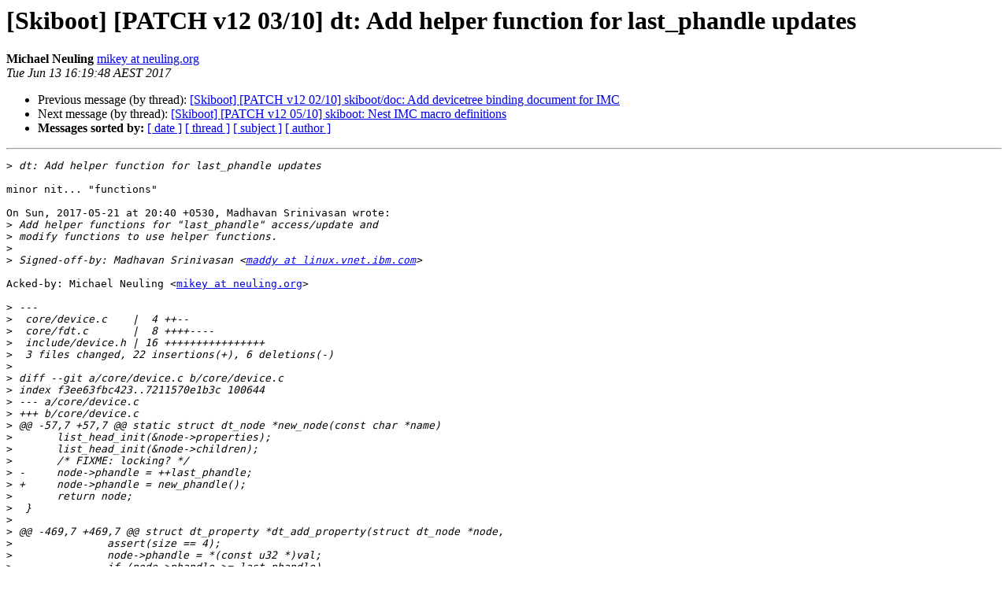

--- FILE ---
content_type: text/html
request_url: https://lists.ozlabs.org/pipermail/skiboot/2017-June/007695.html
body_size: 2123
content:
<!DOCTYPE HTML PUBLIC "-//W3C//DTD HTML 4.01 Transitional//EN">
<HTML>
 <HEAD>
   <TITLE> [Skiboot] [PATCH v12 03/10] dt: Add helper function for last_phandle updates
   </TITLE>
   <LINK REL="Index" HREF="index.html" >
   <LINK REL="made" HREF="mailto:skiboot%40lists.ozlabs.org?Subject=Re%3A%20%5BSkiboot%5D%20%5BPATCH%20v12%2003/10%5D%20dt%3A%20Add%20helper%20function%20for%0A%20last_phandle%20updates&In-Reply-To=%3C1497334788.4024.17.camel%40neuling.org%3E">
   <META NAME="robots" CONTENT="index,nofollow">
   <style type="text/css">
       pre {
           white-space: pre-wrap;       /* css-2.1, curent FF, Opera, Safari */
           }
   </style>
   <META http-equiv="Content-Type" content="text/html; charset=utf-8">
   <LINK REL="Previous"  HREF="007694.html">
   <LINK REL="Next"  HREF="007697.html">
 </HEAD>
 <BODY BGCOLOR="#ffffff">
   <H1>[Skiboot] [PATCH v12 03/10] dt: Add helper function for last_phandle updates</H1>
    <B>Michael Neuling</B> 
    <A HREF="mailto:skiboot%40lists.ozlabs.org?Subject=Re%3A%20%5BSkiboot%5D%20%5BPATCH%20v12%2003/10%5D%20dt%3A%20Add%20helper%20function%20for%0A%20last_phandle%20updates&In-Reply-To=%3C1497334788.4024.17.camel%40neuling.org%3E"
       TITLE="[Skiboot] [PATCH v12 03/10] dt: Add helper function for last_phandle updates">mikey at neuling.org
       </A><BR>
    <I>Tue Jun 13 16:19:48 AEST 2017</I>
    <P><UL>
        <LI>Previous message (by thread): <A HREF="007694.html">[Skiboot] [PATCH v12 02/10] skiboot/doc: Add devicetree binding document for IMC
</A></li>
        <LI>Next message (by thread): <A HREF="007697.html">[Skiboot] [PATCH v12 05/10] skiboot: Nest IMC macro definitions
</A></li>
         <LI> <B>Messages sorted by:</B> 
              <a href="date.html#7695">[ date ]</a>
              <a href="thread.html#7695">[ thread ]</a>
              <a href="subject.html#7695">[ subject ]</a>
              <a href="author.html#7695">[ author ]</a>
         </LI>
       </UL>
    <HR>  
<!--beginarticle-->
<PRE>&gt;<i> dt: Add helper function for last_phandle updates
</I>
minor nit... &quot;functions&quot;

On Sun, 2017-05-21 at 20:40 +0530, Madhavan Srinivasan wrote:
&gt;<i> Add helper functions for &quot;last_phandle&quot; access/update and
</I>&gt;<i> modify functions to use helper functions.
</I>&gt;<i> 
</I>&gt;<i> Signed-off-by: Madhavan Srinivasan &lt;<A HREF="https://lists.ozlabs.org/listinfo/skiboot">maddy at linux.vnet.ibm.com</A>&gt;
</I>
Acked-by: Michael Neuling &lt;<A HREF="https://lists.ozlabs.org/listinfo/skiboot">mikey at neuling.org</A>&gt;

&gt;<i> ---
</I>&gt;<i>  core/device.c    |  4 ++--
</I>&gt;<i>  core/fdt.c       |  8 ++++----
</I>&gt;<i>  include/device.h | 16 ++++++++++++++++
</I>&gt;<i>  3 files changed, 22 insertions(+), 6 deletions(-)
</I>&gt;<i> 
</I>&gt;<i> diff --git a/core/device.c b/core/device.c
</I>&gt;<i> index f3ee63fbc423..7211570e1b3c 100644
</I>&gt;<i> --- a/core/device.c
</I>&gt;<i> +++ b/core/device.c
</I>&gt;<i> @@ -57,7 +57,7 @@ static struct dt_node *new_node(const char *name)
</I>&gt;<i>  	list_head_init(&amp;node-&gt;properties);
</I>&gt;<i>  	list_head_init(&amp;node-&gt;children);
</I>&gt;<i>  	/* FIXME: locking? */
</I>&gt;<i> -	node-&gt;phandle = ++last_phandle;
</I>&gt;<i> +	node-&gt;phandle = new_phandle();
</I>&gt;<i>  	return node;
</I>&gt;<i>  }
</I>&gt;<i>  
</I>&gt;<i> @@ -469,7 +469,7 @@ struct dt_property *dt_add_property(struct dt_node *node,
</I>&gt;<i>  		assert(size == 4);
</I>&gt;<i>  		node-&gt;phandle = *(const u32 *)val;
</I>&gt;<i>  		if (node-&gt;phandle &gt;= last_phandle)
</I>&gt;<i> -			last_phandle = node-&gt;phandle;
</I>&gt;<i> +			set_last_phandle(node-&gt;phandle);
</I>&gt;<i>  		return NULL;
</I>&gt;<i>  	}
</I>&gt;<i>  
</I>&gt;<i> diff --git a/core/fdt.c b/core/fdt.c
</I>&gt;<i> index eabbd5411a47..c62fb79e286f 100644
</I>&gt;<i> --- a/core/fdt.c
</I>&gt;<i> +++ b/core/fdt.c
</I>&gt;<i> @@ -188,11 +188,11 @@ void *create_dtb(const struct dt_node *root, bool
</I>&gt;<i> exclusive)
</I>&gt;<i>  {
</I>&gt;<i>  	void *fdt = NULL;
</I>&gt;<i>  	size_t len = DEVICE_TREE_MAX_SIZE;
</I>&gt;<i> -	uint32_t old_last_phandle = last_phandle;
</I>&gt;<i> +	uint32_t old_last_phandle = get_last_phandle();
</I>&gt;<i>  	int ret;
</I>&gt;<i>  
</I>&gt;<i>  	do {
</I>&gt;<i> -		last_phandle = old_last_phandle;
</I>&gt;<i> +		set_last_phandle(old_last_phandle);
</I>&gt;<i>  		fdt_error = 0;
</I>&gt;<i>  		fdt = malloc(len);
</I>&gt;<i>  		if (!fdt) {
</I>&gt;<i> @@ -241,10 +241,10 @@ static int64_t opal_get_device_tree(uint32_t phandle,
</I>&gt;<i>  		return OPAL_PARAMETER;
</I>&gt;<i>  
</I>&gt;<i>  	fdt_error = 0;
</I>&gt;<i> -	old_last_phandle = last_phandle;
</I>&gt;<i> +	old_last_phandle = get_last_phandle();
</I>&gt;<i>  	ret = __create_dtb(fdt, len, root, true);
</I>&gt;<i>  	if (ret) {
</I>&gt;<i> -		last_phandle = old_last_phandle;
</I>&gt;<i> +		set_last_phandle(old_last_phandle);
</I>&gt;<i>  		if (ret == -FDT_ERR_NOSPACE)
</I>&gt;<i>  			return OPAL_NO_MEM;
</I>&gt;<i>  
</I>&gt;<i> diff --git a/include/device.h b/include/device.h
</I>&gt;<i> index 5155daadc7ee..c51b3eea298e 100644
</I>&gt;<i> --- a/include/device.h
</I>&gt;<i> +++ b/include/device.h
</I>&gt;<i> @@ -61,6 +61,22 @@ struct dt_node *dt_new_root(const char *name);
</I>&gt;<i>  /* Graft a root node into this tree. */
</I>&gt;<i>  bool dt_attach_root(struct dt_node *parent, struct dt_node *root);
</I>&gt;<i>  
</I>&gt;<i> +/* Wrappers for last_phandle operations */
</I>&gt;<i> +static inline u32 get_last_phandle(void)
</I>&gt;<i> +{
</I>&gt;<i> +	return last_phandle;
</I>&gt;<i> +}
</I>&gt;<i> +
</I>&gt;<i> +static inline void set_last_phandle(u32 phandle)
</I>&gt;<i> +{
</I>&gt;<i> +	last_phandle = phandle;
</I>&gt;<i> +}
</I>&gt;<i> +
</I>&gt;<i> +static inline u32 new_phandle(void)
</I>&gt;<i> +{
</I>&gt;<i> +	return ++last_phandle;
</I>&gt;<i> +}
</I>&gt;<i> +
</I>&gt;<i>  /* Add a child node. */
</I>&gt;<i>  struct dt_node *dt_new(struct dt_node *parent, const char *name);
</I>&gt;<i>  struct dt_node *dt_new_addr(struct dt_node *parent, const char *name,
</I></PRE>

























<!--endarticle-->
    <HR>
    <P><UL>
        <!--threads-->
	<LI>Previous message (by thread): <A HREF="007694.html">[Skiboot] [PATCH v12 02/10] skiboot/doc: Add devicetree binding document for IMC
</A></li>
	<LI>Next message (by thread): <A HREF="007697.html">[Skiboot] [PATCH v12 05/10] skiboot: Nest IMC macro definitions
</A></li>
         <LI> <B>Messages sorted by:</B> 
              <a href="date.html#7695">[ date ]</a>
              <a href="thread.html#7695">[ thread ]</a>
              <a href="subject.html#7695">[ subject ]</a>
              <a href="author.html#7695">[ author ]</a>
         </LI>
       </UL>

<hr>
<a href="https://lists.ozlabs.org/listinfo/skiboot">More information about the Skiboot
mailing list</a><br>
</body></html>
